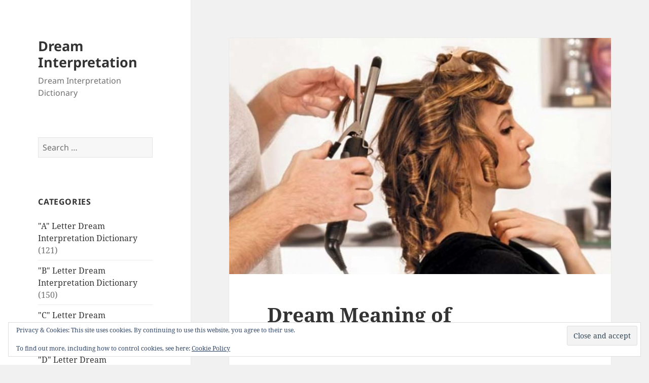

--- FILE ---
content_type: text/html; charset=UTF-8
request_url: https://www.dreaminterpretation.co/dream-meaning-hairdresser-coiffeur/
body_size: 18241
content:
<!DOCTYPE html><html lang="en-US" class="no-js"><head><meta charset="UTF-8"><meta name="viewport" content="width=device-width, initial-scale=1.0"><link rel="profile" href="https://gmpg.org/xfn/11"><link rel="pingback" href="https://www.dreaminterpretation.co/xmlrpc.php">  <style id="jetpack-boost-critical-css">@media all{.hentry #jp-relatedposts{margin:0;padding-top:0}.hentry .jp-relatedposts-headline em:before{opacity:.7}.hentry div#jp-relatedposts h3.jp-relatedposts-headline{font-family:noto sans,sans-serif;font-size:12px;font-size:1.2rem;opacity:.7;text-transform:uppercase}@media screen and (min-width:77.5em){.hentry div#jp-relatedposts h3.jp-relatedposts-headline{font-size:13px;font-size:1.3rem}}}@media all{@charset "UTF-8";ul{box-sizing:border-box}.entry-content{counter-reset:footnotes}.screen-reader-text{clip:rect(1px,1px,1px,1px);word-wrap:normal!important;border:0;-webkit-clip-path:inset(50%);clip-path:inset(50%);height:1px;margin:-1px;overflow:hidden;padding:0;position:absolute;width:1px}}@media all{a,body,div,em,form,h1,h2,h3,html,ins,label,li,p,span,ul{border:0;font-family:inherit;font-size:100%;font-style:inherit;font-weight:inherit;margin:0;outline:0;padding:0;vertical-align:baseline}html{-webkit-box-sizing:border-box;-moz-box-sizing:border-box;box-sizing:border-box;font-size:62.5%;overflow-y:scroll;-webkit-text-size-adjust:100%;-ms-text-size-adjust:100%}*,:after,:before{-webkit-box-sizing:inherit;-moz-box-sizing:inherit;box-sizing:inherit}body{background:#f1f1f1}article,aside,header,main,nav{display:block}ul{list-style:none}.comment-reply-title small a:before,.secondary-toggle:before{-moz-osx-font-smoothing:grayscale;-webkit-font-smoothing:antialiased;display:inline-block;font-family:genericons;font-size:16px;font-style:normal;font-weight:400;font-variant:normal;line-height:1;speak:never;text-align:center;text-decoration:inherit;text-transform:none;vertical-align:top}body,button,input{color:#333;font-family:"noto serif",serif;font-size:15px;font-size:1.5rem;line-height:1.6}h1,h2,h3{clear:both;font-weight:700}p{margin-bottom:1.6em}em{font-style:italic}ins{background-color:#fff9c0;text-decoration:none}ul{margin:0 0 1.6em 1.3333em}ul{list-style:disc}img{-ms-interpolation-mode:bicubic;border:0;height:auto;max-width:100%;vertical-align:middle}button,input{background-color:#f7f7f7;border-radius:0;font-size:16px;font-size:1.6rem;line-height:1.5;margin:0;max-width:100%;vertical-align:baseline}button,input{-webkit-hyphens:none;-moz-hyphens:none;-ms-hyphens:none;hyphens:none;line-height:normal}input{background-image:-webkit-linear-gradient(rgba(255,255,255,0),rgba(255,255,255,0));border:1px solid #eaeaea;border:1px solid rgba(51,51,51,.1);color:#707070;color:rgba(51,51,51,.7)}button,input[type=submit]{-webkit-appearance:button;background-color:#333;border:0;color:#fff;font-family:noto sans,sans-serif;font-size:12px;font-size:1.2rem;font-weight:700;padding:.7917em 1.5em;text-transform:uppercase}input[type=search]{-webkit-appearance:textfield}input[type=search]::-webkit-search-cancel-button{-webkit-appearance:none}input[type=search]{padding:.375em;width:100%}.search-form input[type=submit],.widget .search-form input[type=submit]{padding:0}a{color:#333;text-decoration:none}.secondary-toggle{background-color:transparent;border:1px solid #eaeaea;border:1px solid rgba(51,51,51,.1);height:42px;overflow:hidden;padding:0;position:absolute;top:50%;right:0;text-align:center;-webkit-transform:translateY(-50%);-ms-transform:translateY(-50%);transform:translateY(-50%);width:42px}.secondary-toggle:before{color:#333;content:"";line-height:40px;width:40px}.screen-reader-text{clip:rect(1px,1px,1px,1px);height:1px;overflow:hidden;position:absolute!important;width:1px}.site .skip-link{background-color:#f1f1f1;box-shadow:0 0 1px 1px rgba(0,0,0,.2);color:#21759b;display:block;font:bold 14px/normal"Noto Sans",sans-serif;left:-9999em;outline:0;padding:15px 23px 14px;text-decoration:none;text-transform:none;top:-9999em}.entry-content:after,.entry-content:before,.site-content:after,.site-content:before,.site:after,.site:before{content:"";display:table}.entry-content:after,.site-content:after,.site:after{clear:both}.site-header{background-color:#fff;border-bottom:1px solid rgba(51,51,51,.1);padding:7.6923%}.site-branding{min-height:2em;padding-right:60px;position:relative}.site-title{font-family:noto sans,sans-serif;font-size:22px;font-size:2.2rem;font-weight:700;line-height:1.3636;margin-bottom:0}.site-description{display:none;font-family:noto sans,sans-serif;font-size:12px;font-size:1.2rem;font-weight:400;line-height:1.5;margin:.5em 0 0;opacity:.7}.widget{color:#707070;color:rgba(51,51,51,.7);-webkit-hyphens:auto;-moz-hyphens:auto;-ms-hyphens:auto;hyphens:auto;margin:0 auto 9.0909%;width:100%;word-wrap:break-word}.widget input{font-size:16px;font-size:1.6rem;line-height:1.5}.widget input{line-height:normal}.widget input[type=submit]{font-size:12px;font-size:1.2rem;padding:.7917em 1.5833em}.widget input[type=search]{padding:.375em}.widget-title{color:#333;font-family:noto sans,sans-serif;margin:0 0 1.6em;letter-spacing:.04em;text-transform:uppercase}.widget>:last-child,.widget>nav>:last-child{margin-bottom:0}.widget_categories a{border:0}.widget_categories ul{list-style:none;margin:0}.widget_categories li{border-top:1px solid #eaeaea;border-top:1px solid rgba(51,51,51,.1);padding:.7667em 0}.widget_categories li:first-child{border-top:0;padding-top:0}.widget_categories li:last-child{padding-bottom:0}.secondary{background-color:#fff;display:none;padding:0 7.6923%}.widget-area{margin:9.0909%auto 0}.hentry{background-color:#fff;padding-top:7.6923%;position:relative}.entry-header{padding:0 7.6923%}.entry-title{font-size:26px;font-size:2.6rem;line-height:1.1538;margin-bottom:.9231em}.entry-content{padding:0 7.6923% 7.6923%}.entry-content>:last-child{margin-bottom:0}.entry-content{-webkit-hyphens:auto;-moz-hyphens:auto;-ms-hyphens:auto;hyphens:auto;word-wrap:break-word}.entry-content h2{font-size:22px;font-size:2.2rem;line-height:1.3636;margin-top:2.1818em;margin-bottom:1.0909em}.entry-content h3{font-size:18px;font-size:1.8rem;line-height:1.3333;margin-top:2.6667em;margin-bottom:1.3333em}.comments-area>:last-child{margin-bottom:0}.comment-reply-title small a{border:0;float:right;height:32px;overflow:hidden;width:26px}.comment-reply-title small a:before{content:"";font-size:32px;position:relative;top:-3px}@-ms-viewport{width:device-width}@viewport{width:device-width}@media screen and (min-width:38.75em){ul{margin-left:0}.site-branding{min-height:3.2em}.site-title{font-size:22px;font-size:2.2rem;line-height:1.0909}.site-description{display:block}.secondary{box-shadow:0 0 1px rgba(0,0,0,.15);margin:7.6923% 7.6923%0;padding:7.6923% 7.6923%0}.widget-area{margin-top:0}.widget{margin-bottom:11.1111%}.site-main{padding:7.6923%0}.hentry{box-shadow:0 0 1px rgba(0,0,0,.15);margin:0 7.6923%}.entry-header{padding:0 9.0909%}.entry-content{padding:0 9.0909% 9.0909%}}@media screen and (min-width:46.25em){body,button,input{font-size:17px;font-size:1.7rem;line-height:1.6471}button,input{line-height:normal}p,ul{margin-bottom:1.6471em}button,input[type=submit]{font-size:14px;font-size:1.4rem;padding:.8214em 1.6429em}input[type=search]{padding:.5em}.secondary-toggle{height:56px;width:56px}.secondary-toggle:before{line-height:54px;width:54px}.site-branding{min-height:3.7059em;padding-right:66px}.site-title{font-size:29px;font-size:2.9rem;line-height:1.2069}.site-description{font-size:14px;font-size:1.4rem}.widget{font-size:14px;font-size:1.4rem;line-height:1.5}.widget ul{margin-bottom:1.5em}.widget input{line-height:1.75}.widget input{line-height:normal}.widget input[type=submit]{font-size:14px;font-size:1.4rem;padding:.8214em 1.6429em}.widget input[type=search]{padding:.5625em}.widget-title{margin:0 0 1.5em}.widget_categories li{padding:.9643em 0}.entry-title{font-size:35px;font-size:3.5rem;line-height:1.2;margin-bottom:1.2em}.entry-content h2{font-size:29px;font-size:2.9rem;line-height:1.2069;margin-top:1.931em;margin-bottom:.9655em}.entry-content h3{font-size:24px;font-size:2.4rem;line-height:1.1667;margin-top:2.3333em;margin-bottom:1.1667em}.comment-reply-title small a:before{top:-1px}}@media screen and (min-width:55em){body,button,input{font-size:19px;font-size:1.9rem;line-height:1.6842}button,input{line-height:normal}p,ul{margin-bottom:1.6842em}button,input[type=submit]{font-size:16px;font-size:1.6rem;padding:.8125em 1.625em}input[type=search]{padding:.5278em}.secondary-toggle{height:64px;width:64px}.secondary-toggle:before{line-height:62px;width:62px}.site-branding{min-height:3.7895em;padding-right:74px}.site-title{font-size:32px;font-size:3.2rem;line-height:1.25}.site-description{font-size:16px;font-size:1.6rem}.widget{font-size:16px;font-size:1.6rem}.widget input{line-height:1.5}.widget input{line-height:normal}.widget input[type=submit]{font-size:16px;font-size:1.6rem;padding:.8125em 1.625em}.widget input[type=search]{padding:.75em}.widget_categories li{padding:.7188em 0}.entry-title{font-size:39px;font-size:3.9rem;line-height:1.2308;margin-bottom:1.2308em}.entry-content h2{font-size:32px;font-size:3.2rem;line-height:1.25;margin-top:2em;margin-bottom:1em}.entry-content h3{font-size:27px;font-size:2.7rem;line-height:1.1852;margin-top:2.3704em;margin-bottom:1.1852em}}@media screen and (min-width:59.6875em){body:before{background-color:#fff;box-shadow:0 0 1px rgba(0,0,0,.15);content:"";display:block;height:100%;min-height:100%;position:fixed;top:0;left:0;width:29.4118%;z-index:0}.site{margin:0 auto;max-width:1403px}.sidebar{float:left;margin-right:-100%;max-width:413px;position:relative;width:29.4118%}.secondary{background-color:transparent;box-shadow:none;display:block;margin:0;padding:0}.site-main{padding:8.3333%0}.site-content{display:block;float:left;margin-left:29.4118%;width:70.5882%}body{font-size:15px;font-size:1.5rem;line-height:1.6}p,ul{margin-bottom:1.6em}button,input{font-size:16px;font-size:1.6rem;line-height:1.5}button,input{line-height:normal}button,input[type=submit]{font-size:12px;font-size:1.2rem;padding:.7917em 1.5833em}input[type=search]{padding:.375em}.secondary-toggle{display:none}.site-header{background-color:transparent;border-bottom:0;margin:20%0;padding:0 20%}.site-branding{min-height:0;padding:0}.site-title{font-size:22px;font-size:2.2rem;line-height:1.3636}.site-description{font-size:12px;font-size:1.2rem}.widget{font-size:12px;font-size:1.2rem;margin:0 0 20%;padding:0 20%}.widget input{font-size:12px;font-size:1.2rem}.widget input[type=submit]{font-size:12px;font-size:1.2rem;padding:.5417em 1.0833em}.widget input[type=search]{padding:.4583em}.widget_categories li{padding:.4583em 0}.hentry{margin:0 8.3333%}.hentry{padding-top:8.3333%}.entry-header{padding:0 10%}.entry-title{font-size:31px;font-size:3.1rem;line-height:1.1613;margin-bottom:1.1613em}.entry-content{padding:0 10% 10%}.entry-content h2{font-size:26px;font-size:2.6rem;line-height:1.3846;margin-top:1.8462em;margin-bottom:.9231em}.entry-content h3{font-size:22px;font-size:2.2rem;line-height:1.3636;margin-top:2.1818em;margin-bottom:1.0909em}.comment-reply-title small a:before{top:-3px}}@media screen and (min-width:68.75em){body,button,input{font-size:17px;font-size:1.7rem;line-height:1.6471}button,input{line-height:normal}p,ul{margin-bottom:1.6471em}button,input[type=submit]{font-size:14px;font-size:1.4rem;padding:.8214em 1.5714em}input[type=search]{padding:.5em}.site-title{font-size:24px;font-size:2.4rem;line-height:1.1667}.site-description{font-size:14px;font-size:1.4rem}.widget{font-size:14px;font-size:1.4rem}.widget input{font-size:14px;font-size:1.4rem}.widget input[type=submit]{font-size:12px;font-size:1.2rem;padding:.75em 1.5em}.widget input[type=search]{padding:.5em}.widget_categories li{padding:.4643em 0}.entry-title{font-size:35px;font-size:3.5rem;line-height:1.2;margin-bottom:1.2em}.entry-content h2{font-size:29px;font-size:2.9rem;line-height:1.2069;margin-top:1.931em;margin-bottom:.9655em}.entry-content h3{font-size:24px;font-size:2.4rem;line-height:1.1667;margin-top:2.3333em;margin-bottom:1.1667em}.comment-reply-title small a:before{top:-1px}}@media screen and (min-width:77.5em){body,button,input{font-size:19px;font-size:1.9rem;line-height:1.6842}button,input{line-height:normal}p,ul{margin-bottom:1.6842em}button,input[type=submit]{font-size:16px;font-size:1.6rem;padding:.8125em 1.625em}input[type=search]{padding:.5278em}.site-title{font-size:27px;font-size:2.7rem;line-height:1.1852}.site-description{font-size:16px;font-size:1.6rem}.widget{font-size:16px;font-size:1.6rem}.widget input{font-size:16px;font-size:1.6rem}.widget input[type=submit]{font-size:13px;font-size:1.3rem;padding:.8462em 1.6923em}.widget input[type=search]{padding:.5em}.widget_categories li{padding:.4688em 0}.entry-title{font-size:39px;font-size:3.9rem;line-height:1.2308;margin-bottom:1.2308em}.entry-content h2{font-size:32px;font-size:3.2rem;line-height:1.25;margin-top:2em;margin-bottom:1em}.entry-content h3{font-size:27px;font-size:2.7rem;line-height:1.1852;margin-top:2.3704em;margin-bottom:1.1852em}}@media screen and (min-width:87.6875em){body:before{width:-webkit-calc(50% - 289px);width:calc(50% - 289px)}}}@media all{@charset "UTF-8";#jp-relatedposts{clear:both;display:none;margin:1em 0;padding-top:1em;position:relative}.jp-relatedposts:after{clear:both;content:"";display:block}#jp-relatedposts h3.jp-relatedposts-headline{display:inline-block;float:left;font-family:inherit;font-size:9pt;font-weight:700;margin:0 0 1em}#jp-relatedposts h3.jp-relatedposts-headline em:before{border-top:1px solid #dcdcde;border-top:1px solid rgba(0,0,0,.2);content:"";display:block;margin-bottom:1em;min-width:30px;width:100%}#jp-relatedposts h3.jp-relatedposts-headline em{font-style:normal;font-weight:700}.widget_eu_cookie_law_widget{border:none;bottom:1em;left:1em;margin:0;padding:0;position:fixed;right:1em;width:auto;z-index:50001}#eu-cookie-law{background-color:#fff;border:1px solid #dedede;color:#2e4467;font-size:12px;line-height:1.5;overflow:hidden;padding:6px 6px 6px 15px;position:relative}#eu-cookie-law a{color:inherit;text-decoration:underline}#eu-cookie-law form{margin-bottom:0;position:static}#eu-cookie-law input{background:#f3f3f3;border:1px solid #dedede;border-radius:4px;-moz-border-radius:3px;-webkit-border-radius:3px;color:#2e4453;display:inline;float:right;font-family:inherit;font-size:14px;font-weight:inherit;line-height:inherit;margin:0 0 0 5%;padding:8px 12px;position:static;text-transform:none}@media (max-width:600px){#eu-cookie-law{padding-bottom:55px}#eu-cookie-law input.accept{bottom:8px;position:absolute;right:8px}}.screen-reader-text{clip:rect(1px,1px,1px,1px);word-wrap:normal!important;border:0;-webkit-clip-path:inset(50%);clip-path:inset(50%);height:1px;margin:-1px;overflow:hidden;padding:0;position:absolute!important;width:1px}}</style><meta name='robots' content='index, follow, max-image-preview:large, max-snippet:-1, max-video-preview:-1' /><meta name="google-site-verification" content="hhi1f7jG1RmH5M2EN6GNolf2WBejYvEoSEFeCSYIR34" /><title>Dream Meaning of Hairdresser (Coiffeur) - Dream Interpretation</title><link rel="canonical" href="https://www.dreaminterpretation.co/dream-meaning-hairdresser-coiffeur/" /><meta property="og:locale" content="en_US" /><meta property="og:type" content="article" /><meta property="og:title" content="Dream Meaning of Hairdresser (Coiffeur) - Dream Interpretation" /><meta property="og:description" content="Dream interpretation of Hairdresser (Coiffeur), find the meaning &amp; explanations about Hairdresser (Coiffeur) dreams here, dream interpretation for Hairdresser (Coiffeur)" /><meta property="og:url" content="https://www.dreaminterpretation.co/dream-meaning-hairdresser-coiffeur/" /><meta property="og:site_name" content="Dream Interpretation" /><meta property="article:publisher" content="https://www.facebook.com/dreaminterpretationsco/" /><meta property="article:published_time" content="2016-03-19T10:36:42+00:00" /><meta property="article:modified_time" content="2018-06-15T01:04:24+00:00" /><meta property="og:image" content="https://www.dreaminterpretation.co/wp-content/uploads/dream-interpretation-hairdresser-coiffeur_1200x0.jpg" /><meta property="og:image:width" content="1200" /><meta property="og:image:height" content="801" /><meta property="og:image:type" content="image/jpeg" /><meta name="author" content="Dream Interpreter" /><meta name="twitter:card" content="summary_large_image" /><meta name="twitter:creator" content="@DreamInterpretn" /><meta name="twitter:site" content="@DreamInterpretn" /><meta name="twitter:label1" content="Written by" /><meta name="twitter:data1" content="Dream Interpreter" /><meta name="twitter:label2" content="Est. reading time" /><meta name="twitter:data2" content="2 minutes" /> <script data-jetpack-boost="ignore" type="application/ld+json" class="yoast-schema-graph">{"@context":"https://schema.org","@graph":[{"@type":"Article","@id":"https://www.dreaminterpretation.co/dream-meaning-hairdresser-coiffeur/#article","isPartOf":{"@id":"https://www.dreaminterpretation.co/dream-meaning-hairdresser-coiffeur/"},"author":{"name":"Dream Interpreter","@id":"https://www.dreaminterpretation.co/#/schema/person/3c1363907e9592b0ee648abbebb2142a"},"headline":"Dream Meaning of Hairdresser (Coiffeur)","datePublished":"2016-03-19T10:36:42+00:00","dateModified":"2018-06-15T01:04:24+00:00","mainEntityOfPage":{"@id":"https://www.dreaminterpretation.co/dream-meaning-hairdresser-coiffeur/"},"wordCount":501,"commentCount":0,"publisher":{"@id":"https://www.dreaminterpretation.co/#organization"},"image":{"@id":"https://www.dreaminterpretation.co/dream-meaning-hairdresser-coiffeur/#primaryimage"},"thumbnailUrl":"https://www.dreaminterpretation.co/wp-content/uploads/dream-interpretation-hairdresser-coiffeur_1200x0.jpg","keywords":["dream meaning of Hairdresser (Coiffeur)","Hairdresser (Coiffeur)","Hairdresser (Coiffeur) dream interpretation","to dream Hairdresser (Coiffeur)","to see Hairdresser (Coiffeur) in a dream"],"articleSection":["\"H\" Letter Dream Interpretation Dictionary"],"inLanguage":"en-US","potentialAction":[{"@type":"CommentAction","name":"Comment","target":["https://www.dreaminterpretation.co/dream-meaning-hairdresser-coiffeur/#respond"]}]},{"@type":"WebPage","@id":"https://www.dreaminterpretation.co/dream-meaning-hairdresser-coiffeur/","url":"https://www.dreaminterpretation.co/dream-meaning-hairdresser-coiffeur/","name":"Dream Meaning of Hairdresser (Coiffeur) - Dream Interpretation","isPartOf":{"@id":"https://www.dreaminterpretation.co/#website"},"primaryImageOfPage":{"@id":"https://www.dreaminterpretation.co/dream-meaning-hairdresser-coiffeur/#primaryimage"},"image":{"@id":"https://www.dreaminterpretation.co/dream-meaning-hairdresser-coiffeur/#primaryimage"},"thumbnailUrl":"https://www.dreaminterpretation.co/wp-content/uploads/dream-interpretation-hairdresser-coiffeur_1200x0.jpg","datePublished":"2016-03-19T10:36:42+00:00","dateModified":"2018-06-15T01:04:24+00:00","breadcrumb":{"@id":"https://www.dreaminterpretation.co/dream-meaning-hairdresser-coiffeur/#breadcrumb"},"inLanguage":"en-US","potentialAction":[{"@type":"ReadAction","target":["https://www.dreaminterpretation.co/dream-meaning-hairdresser-coiffeur/"]}]},{"@type":"ImageObject","inLanguage":"en-US","@id":"https://www.dreaminterpretation.co/dream-meaning-hairdresser-coiffeur/#primaryimage","url":"https://www.dreaminterpretation.co/wp-content/uploads/dream-interpretation-hairdresser-coiffeur_1200x0.jpg","contentUrl":"https://www.dreaminterpretation.co/wp-content/uploads/dream-interpretation-hairdresser-coiffeur_1200x0.jpg","width":1200,"height":801,"caption":"Dream Meaning of Hairdresser (Coiffeur)"},{"@type":"BreadcrumbList","@id":"https://www.dreaminterpretation.co/dream-meaning-hairdresser-coiffeur/#breadcrumb","itemListElement":[{"@type":"ListItem","position":1,"name":"Dream Interpretation","item":"https://www.dreaminterpretation.co/"},{"@type":"ListItem","position":2,"name":"\"H\" Letter Dream Interpretation Dictionary","item":"https://www.dreaminterpretation.co/dream-interpretation-h-letter-dream-meanings-dictionary/"},{"@type":"ListItem","position":3,"name":"Dream Meaning of Hairdresser (Coiffeur)"}]},{"@type":"WebSite","@id":"https://www.dreaminterpretation.co/#website","url":"https://www.dreaminterpretation.co/","name":"Dream Interpretation","description":"Dream Interpretation Dictionary","publisher":{"@id":"https://www.dreaminterpretation.co/#organization"},"potentialAction":[{"@type":"SearchAction","target":{"@type":"EntryPoint","urlTemplate":"https://www.dreaminterpretation.co/?s={search_term_string}"},"query-input":{"@type":"PropertyValueSpecification","valueRequired":true,"valueName":"search_term_string"}}],"inLanguage":"en-US"},{"@type":"Organization","@id":"https://www.dreaminterpretation.co/#organization","name":"Dream Interpretation","url":"https://www.dreaminterpretation.co/","logo":{"@type":"ImageObject","inLanguage":"en-US","@id":"https://www.dreaminterpretation.co/#/schema/logo/image/","url":"https://www.dreaminterpretation.co/wp-content/uploads/dream-meaning-of-whale.jpg","contentUrl":"https://www.dreaminterpretation.co/wp-content/uploads/dream-meaning-of-whale.jpg","width":1280,"height":854,"caption":"Dream Interpretation"},"image":{"@id":"https://www.dreaminterpretation.co/#/schema/logo/image/"},"sameAs":["https://www.facebook.com/dreaminterpretationsco/","https://x.com/DreamInterpretn"]},{"@type":"Person","@id":"https://www.dreaminterpretation.co/#/schema/person/3c1363907e9592b0ee648abbebb2142a","name":"Dream Interpreter","image":{"@type":"ImageObject","inLanguage":"en-US","@id":"https://www.dreaminterpretation.co/#/schema/person/image/","url":"https://secure.gravatar.com/avatar/bdcfba0eb107ca2c5ea633f28eadc03d487e80b838485774e3f0590ef9bece2b?s=96&d=mm&r=g","contentUrl":"https://secure.gravatar.com/avatar/bdcfba0eb107ca2c5ea633f28eadc03d487e80b838485774e3f0590ef9bece2b?s=96&d=mm&r=g","caption":"Dream Interpreter"}}]}</script> <link rel="amphtml" href="https://www.dreaminterpretation.co/dream-meaning-hairdresser-coiffeur/amp/" /><meta name="generator" content="AMP for WP 1.1.11"/><link rel='dns-prefetch' href='//secure.gravatar.com' /><link rel='dns-prefetch' href='//stats.wp.com' /><link rel='dns-prefetch' href='//v0.wordpress.com' /><link rel='dns-prefetch' href='//jetpack.wordpress.com' /><link rel='dns-prefetch' href='//s0.wp.com' /><link rel='dns-prefetch' href='//public-api.wordpress.com' /><link rel='dns-prefetch' href='//0.gravatar.com' /><link rel='dns-prefetch' href='//1.gravatar.com' /><link rel='dns-prefetch' href='//2.gravatar.com' /><link rel="alternate" type="application/rss+xml" title="Dream Interpretation &raquo; Feed" href="https://www.dreaminterpretation.co/feed/" /><link rel="alternate" type="application/rss+xml" title="Dream Interpretation &raquo; Comments Feed" href="https://www.dreaminterpretation.co/comments/feed/" /><link rel="alternate" type="application/rss+xml" title="Dream Interpretation &raquo; Dream Meaning of Hairdresser (Coiffeur) Comments Feed" href="https://www.dreaminterpretation.co/dream-meaning-hairdresser-coiffeur/feed/" /><link rel="alternate" title="oEmbed (JSON)" type="application/json+oembed" href="https://www.dreaminterpretation.co/wp-json/oembed/1.0/embed?url=https%3A%2F%2Fwww.dreaminterpretation.co%2Fdream-meaning-hairdresser-coiffeur%2F" /><link rel="alternate" title="oEmbed (XML)" type="text/xml+oembed" href="https://www.dreaminterpretation.co/wp-json/oembed/1.0/embed?url=https%3A%2F%2Fwww.dreaminterpretation.co%2Fdream-meaning-hairdresser-coiffeur%2F&#038;format=xml" /><style id='wp-img-auto-sizes-contain-inline-css'>img:is([sizes=auto i],[sizes^="auto," i]){contain-intrinsic-size:3000px 1500px}
/*# sourceURL=wp-img-auto-sizes-contain-inline-css */</style><noscript><link rel='stylesheet' id='twentyfifteen-jetpack-css' href='https://www.dreaminterpretation.co/wp-content/plugins/jetpack/modules/theme-tools/compat/twentyfifteen.css?ver=15.4' media='all' /> </noscript><script src="/cdn-cgi/scripts/7d0fa10a/cloudflare-static/rocket-loader.min.js" data-cf-settings="8fc4e27bbfd0e13f622174d7-|49"></script><link data-media="all" onload="this.media=this.dataset.media; delete this.dataset.media; this.removeAttribute( &apos;onload&apos; );" rel='stylesheet' id='twentyfifteen-jetpack-css' href='https://www.dreaminterpretation.co/wp-content/cache/autoptimize/css/autoptimize_single_aad0d62347b411aa16f567fc54e7c7e2.css?ver=15.4' media="not all" /> <noscript><link rel='stylesheet' id='jetpack_related-posts-css' href='https://www.dreaminterpretation.co/wp-content/plugins/jetpack/modules/related-posts/related-posts.css?ver=20240116' media='all' /> </noscript><script src="/cdn-cgi/scripts/7d0fa10a/cloudflare-static/rocket-loader.min.js" data-cf-settings="8fc4e27bbfd0e13f622174d7-|49"></script><link data-media="all" onload="this.media=this.dataset.media; delete this.dataset.media; this.removeAttribute( &apos;onload&apos; );" rel='stylesheet' id='jetpack_related-posts-css' href='https://www.dreaminterpretation.co/wp-content/cache/autoptimize/css/autoptimize_single_1aad49255938b135ec4f8b3ce93990bf.css?ver=20240116' media="not all" /><style id='wp-block-library-inline-css'>:root{--wp-block-synced-color:#7a00df;--wp-block-synced-color--rgb:122,0,223;--wp-bound-block-color:var(--wp-block-synced-color);--wp-editor-canvas-background:#ddd;--wp-admin-theme-color:#007cba;--wp-admin-theme-color--rgb:0,124,186;--wp-admin-theme-color-darker-10:#006ba1;--wp-admin-theme-color-darker-10--rgb:0,107,160.5;--wp-admin-theme-color-darker-20:#005a87;--wp-admin-theme-color-darker-20--rgb:0,90,135;--wp-admin-border-width-focus:2px}@media (min-resolution:192dpi){:root{--wp-admin-border-width-focus:1.5px}}.wp-element-button{cursor:pointer}:root .has-very-light-gray-background-color{background-color:#eee}:root .has-very-dark-gray-background-color{background-color:#313131}:root .has-very-light-gray-color{color:#eee}:root .has-very-dark-gray-color{color:#313131}:root .has-vivid-green-cyan-to-vivid-cyan-blue-gradient-background{background:linear-gradient(135deg,#00d084,#0693e3)}:root .has-purple-crush-gradient-background{background:linear-gradient(135deg,#34e2e4,#4721fb 50%,#ab1dfe)}:root .has-hazy-dawn-gradient-background{background:linear-gradient(135deg,#faaca8,#dad0ec)}:root .has-subdued-olive-gradient-background{background:linear-gradient(135deg,#fafae1,#67a671)}:root .has-atomic-cream-gradient-background{background:linear-gradient(135deg,#fdd79a,#004a59)}:root .has-nightshade-gradient-background{background:linear-gradient(135deg,#330968,#31cdcf)}:root .has-midnight-gradient-background{background:linear-gradient(135deg,#020381,#2874fc)}:root{--wp--preset--font-size--normal:16px;--wp--preset--font-size--huge:42px}.has-regular-font-size{font-size:1em}.has-larger-font-size{font-size:2.625em}.has-normal-font-size{font-size:var(--wp--preset--font-size--normal)}.has-huge-font-size{font-size:var(--wp--preset--font-size--huge)}.has-text-align-center{text-align:center}.has-text-align-left{text-align:left}.has-text-align-right{text-align:right}.has-fit-text{white-space:nowrap!important}#end-resizable-editor-section{display:none}.aligncenter{clear:both}.items-justified-left{justify-content:flex-start}.items-justified-center{justify-content:center}.items-justified-right{justify-content:flex-end}.items-justified-space-between{justify-content:space-between}.screen-reader-text{border:0;clip-path:inset(50%);height:1px;margin:-1px;overflow:hidden;padding:0;position:absolute;width:1px;word-wrap:normal!important}.screen-reader-text:focus{background-color:#ddd;clip-path:none;color:#444;display:block;font-size:1em;height:auto;left:5px;line-height:normal;padding:15px 23px 14px;text-decoration:none;top:5px;width:auto;z-index:100000}html :where(.has-border-color){border-style:solid}html :where([style*=border-top-color]){border-top-style:solid}html :where([style*=border-right-color]){border-right-style:solid}html :where([style*=border-bottom-color]){border-bottom-style:solid}html :where([style*=border-left-color]){border-left-style:solid}html :where([style*=border-width]){border-style:solid}html :where([style*=border-top-width]){border-top-style:solid}html :where([style*=border-right-width]){border-right-style:solid}html :where([style*=border-bottom-width]){border-bottom-style:solid}html :where([style*=border-left-width]){border-left-style:solid}html :where(img[class*=wp-image-]){height:auto;max-width:100%}:where(figure){margin:0 0 1em}html :where(.is-position-sticky){--wp-admin--admin-bar--position-offset:var(--wp-admin--admin-bar--height,0px)}@media screen and (max-width:600px){html :where(.is-position-sticky){--wp-admin--admin-bar--position-offset:0px}}

/*# sourceURL=wp-block-library-inline-css */</style><style id='global-styles-inline-css'>:root{--wp--preset--aspect-ratio--square: 1;--wp--preset--aspect-ratio--4-3: 4/3;--wp--preset--aspect-ratio--3-4: 3/4;--wp--preset--aspect-ratio--3-2: 3/2;--wp--preset--aspect-ratio--2-3: 2/3;--wp--preset--aspect-ratio--16-9: 16/9;--wp--preset--aspect-ratio--9-16: 9/16;--wp--preset--color--black: #000000;--wp--preset--color--cyan-bluish-gray: #abb8c3;--wp--preset--color--white: #fff;--wp--preset--color--pale-pink: #f78da7;--wp--preset--color--vivid-red: #cf2e2e;--wp--preset--color--luminous-vivid-orange: #ff6900;--wp--preset--color--luminous-vivid-amber: #fcb900;--wp--preset--color--light-green-cyan: #7bdcb5;--wp--preset--color--vivid-green-cyan: #00d084;--wp--preset--color--pale-cyan-blue: #8ed1fc;--wp--preset--color--vivid-cyan-blue: #0693e3;--wp--preset--color--vivid-purple: #9b51e0;--wp--preset--color--dark-gray: #111;--wp--preset--color--light-gray: #f1f1f1;--wp--preset--color--yellow: #f4ca16;--wp--preset--color--dark-brown: #352712;--wp--preset--color--medium-pink: #e53b51;--wp--preset--color--light-pink: #ffe5d1;--wp--preset--color--dark-purple: #2e2256;--wp--preset--color--purple: #674970;--wp--preset--color--blue-gray: #22313f;--wp--preset--color--bright-blue: #55c3dc;--wp--preset--color--light-blue: #e9f2f9;--wp--preset--gradient--vivid-cyan-blue-to-vivid-purple: linear-gradient(135deg,rgb(6,147,227) 0%,rgb(155,81,224) 100%);--wp--preset--gradient--light-green-cyan-to-vivid-green-cyan: linear-gradient(135deg,rgb(122,220,180) 0%,rgb(0,208,130) 100%);--wp--preset--gradient--luminous-vivid-amber-to-luminous-vivid-orange: linear-gradient(135deg,rgb(252,185,0) 0%,rgb(255,105,0) 100%);--wp--preset--gradient--luminous-vivid-orange-to-vivid-red: linear-gradient(135deg,rgb(255,105,0) 0%,rgb(207,46,46) 100%);--wp--preset--gradient--very-light-gray-to-cyan-bluish-gray: linear-gradient(135deg,rgb(238,238,238) 0%,rgb(169,184,195) 100%);--wp--preset--gradient--cool-to-warm-spectrum: linear-gradient(135deg,rgb(74,234,220) 0%,rgb(151,120,209) 20%,rgb(207,42,186) 40%,rgb(238,44,130) 60%,rgb(251,105,98) 80%,rgb(254,248,76) 100%);--wp--preset--gradient--blush-light-purple: linear-gradient(135deg,rgb(255,206,236) 0%,rgb(152,150,240) 100%);--wp--preset--gradient--blush-bordeaux: linear-gradient(135deg,rgb(254,205,165) 0%,rgb(254,45,45) 50%,rgb(107,0,62) 100%);--wp--preset--gradient--luminous-dusk: linear-gradient(135deg,rgb(255,203,112) 0%,rgb(199,81,192) 50%,rgb(65,88,208) 100%);--wp--preset--gradient--pale-ocean: linear-gradient(135deg,rgb(255,245,203) 0%,rgb(182,227,212) 50%,rgb(51,167,181) 100%);--wp--preset--gradient--electric-grass: linear-gradient(135deg,rgb(202,248,128) 0%,rgb(113,206,126) 100%);--wp--preset--gradient--midnight: linear-gradient(135deg,rgb(2,3,129) 0%,rgb(40,116,252) 100%);--wp--preset--gradient--dark-gray-gradient-gradient: linear-gradient(90deg, rgba(17,17,17,1) 0%, rgba(42,42,42,1) 100%);--wp--preset--gradient--light-gray-gradient: linear-gradient(90deg, rgba(241,241,241,1) 0%, rgba(215,215,215,1) 100%);--wp--preset--gradient--white-gradient: linear-gradient(90deg, rgba(255,255,255,1) 0%, rgba(230,230,230,1) 100%);--wp--preset--gradient--yellow-gradient: linear-gradient(90deg, rgba(244,202,22,1) 0%, rgba(205,168,10,1) 100%);--wp--preset--gradient--dark-brown-gradient: linear-gradient(90deg, rgba(53,39,18,1) 0%, rgba(91,67,31,1) 100%);--wp--preset--gradient--medium-pink-gradient: linear-gradient(90deg, rgba(229,59,81,1) 0%, rgba(209,28,51,1) 100%);--wp--preset--gradient--light-pink-gradient: linear-gradient(90deg, rgba(255,229,209,1) 0%, rgba(255,200,158,1) 100%);--wp--preset--gradient--dark-purple-gradient: linear-gradient(90deg, rgba(46,34,86,1) 0%, rgba(66,48,123,1) 100%);--wp--preset--gradient--purple-gradient: linear-gradient(90deg, rgba(103,73,112,1) 0%, rgba(131,93,143,1) 100%);--wp--preset--gradient--blue-gray-gradient: linear-gradient(90deg, rgba(34,49,63,1) 0%, rgba(52,75,96,1) 100%);--wp--preset--gradient--bright-blue-gradient: linear-gradient(90deg, rgba(85,195,220,1) 0%, rgba(43,180,211,1) 100%);--wp--preset--gradient--light-blue-gradient: linear-gradient(90deg, rgba(233,242,249,1) 0%, rgba(193,218,238,1) 100%);--wp--preset--font-size--small: 13px;--wp--preset--font-size--medium: 20px;--wp--preset--font-size--large: 36px;--wp--preset--font-size--x-large: 42px;--wp--preset--spacing--20: 0.44rem;--wp--preset--spacing--30: 0.67rem;--wp--preset--spacing--40: 1rem;--wp--preset--spacing--50: 1.5rem;--wp--preset--spacing--60: 2.25rem;--wp--preset--spacing--70: 3.38rem;--wp--preset--spacing--80: 5.06rem;--wp--preset--shadow--natural: 6px 6px 9px rgba(0, 0, 0, 0.2);--wp--preset--shadow--deep: 12px 12px 50px rgba(0, 0, 0, 0.4);--wp--preset--shadow--sharp: 6px 6px 0px rgba(0, 0, 0, 0.2);--wp--preset--shadow--outlined: 6px 6px 0px -3px rgb(255, 255, 255), 6px 6px rgb(0, 0, 0);--wp--preset--shadow--crisp: 6px 6px 0px rgb(0, 0, 0);}:where(.is-layout-flex){gap: 0.5em;}:where(.is-layout-grid){gap: 0.5em;}body .is-layout-flex{display: flex;}.is-layout-flex{flex-wrap: wrap;align-items: center;}.is-layout-flex > :is(*, div){margin: 0;}body .is-layout-grid{display: grid;}.is-layout-grid > :is(*, div){margin: 0;}:where(.wp-block-columns.is-layout-flex){gap: 2em;}:where(.wp-block-columns.is-layout-grid){gap: 2em;}:where(.wp-block-post-template.is-layout-flex){gap: 1.25em;}:where(.wp-block-post-template.is-layout-grid){gap: 1.25em;}.has-black-color{color: var(--wp--preset--color--black) !important;}.has-cyan-bluish-gray-color{color: var(--wp--preset--color--cyan-bluish-gray) !important;}.has-white-color{color: var(--wp--preset--color--white) !important;}.has-pale-pink-color{color: var(--wp--preset--color--pale-pink) !important;}.has-vivid-red-color{color: var(--wp--preset--color--vivid-red) !important;}.has-luminous-vivid-orange-color{color: var(--wp--preset--color--luminous-vivid-orange) !important;}.has-luminous-vivid-amber-color{color: var(--wp--preset--color--luminous-vivid-amber) !important;}.has-light-green-cyan-color{color: var(--wp--preset--color--light-green-cyan) !important;}.has-vivid-green-cyan-color{color: var(--wp--preset--color--vivid-green-cyan) !important;}.has-pale-cyan-blue-color{color: var(--wp--preset--color--pale-cyan-blue) !important;}.has-vivid-cyan-blue-color{color: var(--wp--preset--color--vivid-cyan-blue) !important;}.has-vivid-purple-color{color: var(--wp--preset--color--vivid-purple) !important;}.has-black-background-color{background-color: var(--wp--preset--color--black) !important;}.has-cyan-bluish-gray-background-color{background-color: var(--wp--preset--color--cyan-bluish-gray) !important;}.has-white-background-color{background-color: var(--wp--preset--color--white) !important;}.has-pale-pink-background-color{background-color: var(--wp--preset--color--pale-pink) !important;}.has-vivid-red-background-color{background-color: var(--wp--preset--color--vivid-red) !important;}.has-luminous-vivid-orange-background-color{background-color: var(--wp--preset--color--luminous-vivid-orange) !important;}.has-luminous-vivid-amber-background-color{background-color: var(--wp--preset--color--luminous-vivid-amber) !important;}.has-light-green-cyan-background-color{background-color: var(--wp--preset--color--light-green-cyan) !important;}.has-vivid-green-cyan-background-color{background-color: var(--wp--preset--color--vivid-green-cyan) !important;}.has-pale-cyan-blue-background-color{background-color: var(--wp--preset--color--pale-cyan-blue) !important;}.has-vivid-cyan-blue-background-color{background-color: var(--wp--preset--color--vivid-cyan-blue) !important;}.has-vivid-purple-background-color{background-color: var(--wp--preset--color--vivid-purple) !important;}.has-black-border-color{border-color: var(--wp--preset--color--black) !important;}.has-cyan-bluish-gray-border-color{border-color: var(--wp--preset--color--cyan-bluish-gray) !important;}.has-white-border-color{border-color: var(--wp--preset--color--white) !important;}.has-pale-pink-border-color{border-color: var(--wp--preset--color--pale-pink) !important;}.has-vivid-red-border-color{border-color: var(--wp--preset--color--vivid-red) !important;}.has-luminous-vivid-orange-border-color{border-color: var(--wp--preset--color--luminous-vivid-orange) !important;}.has-luminous-vivid-amber-border-color{border-color: var(--wp--preset--color--luminous-vivid-amber) !important;}.has-light-green-cyan-border-color{border-color: var(--wp--preset--color--light-green-cyan) !important;}.has-vivid-green-cyan-border-color{border-color: var(--wp--preset--color--vivid-green-cyan) !important;}.has-pale-cyan-blue-border-color{border-color: var(--wp--preset--color--pale-cyan-blue) !important;}.has-vivid-cyan-blue-border-color{border-color: var(--wp--preset--color--vivid-cyan-blue) !important;}.has-vivid-purple-border-color{border-color: var(--wp--preset--color--vivid-purple) !important;}.has-vivid-cyan-blue-to-vivid-purple-gradient-background{background: var(--wp--preset--gradient--vivid-cyan-blue-to-vivid-purple) !important;}.has-light-green-cyan-to-vivid-green-cyan-gradient-background{background: var(--wp--preset--gradient--light-green-cyan-to-vivid-green-cyan) !important;}.has-luminous-vivid-amber-to-luminous-vivid-orange-gradient-background{background: var(--wp--preset--gradient--luminous-vivid-amber-to-luminous-vivid-orange) !important;}.has-luminous-vivid-orange-to-vivid-red-gradient-background{background: var(--wp--preset--gradient--luminous-vivid-orange-to-vivid-red) !important;}.has-very-light-gray-to-cyan-bluish-gray-gradient-background{background: var(--wp--preset--gradient--very-light-gray-to-cyan-bluish-gray) !important;}.has-cool-to-warm-spectrum-gradient-background{background: var(--wp--preset--gradient--cool-to-warm-spectrum) !important;}.has-blush-light-purple-gradient-background{background: var(--wp--preset--gradient--blush-light-purple) !important;}.has-blush-bordeaux-gradient-background{background: var(--wp--preset--gradient--blush-bordeaux) !important;}.has-luminous-dusk-gradient-background{background: var(--wp--preset--gradient--luminous-dusk) !important;}.has-pale-ocean-gradient-background{background: var(--wp--preset--gradient--pale-ocean) !important;}.has-electric-grass-gradient-background{background: var(--wp--preset--gradient--electric-grass) !important;}.has-midnight-gradient-background{background: var(--wp--preset--gradient--midnight) !important;}.has-small-font-size{font-size: var(--wp--preset--font-size--small) !important;}.has-medium-font-size{font-size: var(--wp--preset--font-size--medium) !important;}.has-large-font-size{font-size: var(--wp--preset--font-size--large) !important;}.has-x-large-font-size{font-size: var(--wp--preset--font-size--x-large) !important;}
/*# sourceURL=global-styles-inline-css */</style><style id='classic-theme-styles-inline-css'>/*! This file is auto-generated */
.wp-block-button__link{color:#fff;background-color:#32373c;border-radius:9999px;box-shadow:none;text-decoration:none;padding:calc(.667em + 2px) calc(1.333em + 2px);font-size:1.125em}.wp-block-file__button{background:#32373c;color:#fff;text-decoration:none}
/*# sourceURL=/wp-includes/css/classic-themes.min.css */</style><noscript><link rel='stylesheet' id='chld_thm_cfg_parent-css' href='https://www.dreaminterpretation.co/wp-content/themes/twentyfifteen/style.css?ver=1f43976572b69fea19560b51ab61ac40' media='all' /> </noscript><script src="/cdn-cgi/scripts/7d0fa10a/cloudflare-static/rocket-loader.min.js" data-cf-settings="8fc4e27bbfd0e13f622174d7-|49"></script><link data-media="all" onload="this.media=this.dataset.media; delete this.dataset.media; this.removeAttribute( &apos;onload&apos; );" rel='stylesheet' id='chld_thm_cfg_parent-css' href='https://www.dreaminterpretation.co/wp-content/cache/autoptimize/css/autoptimize_single_c65931a46c31e352d18ed5b700a6af30.css?ver=1f43976572b69fea19560b51ab61ac40' media="not all" /> <noscript><link rel='stylesheet' id='twentyfifteen-fonts-css' href='https://www.dreaminterpretation.co/wp-content/themes/twentyfifteen/assets/fonts/noto-sans-plus-noto-serif-plus-inconsolata.css?ver=20230328' media='all' /> </noscript><script src="/cdn-cgi/scripts/7d0fa10a/cloudflare-static/rocket-loader.min.js" data-cf-settings="8fc4e27bbfd0e13f622174d7-|49"></script><link data-media="all" onload="this.media=this.dataset.media; delete this.dataset.media; this.removeAttribute( &apos;onload&apos; );" rel='stylesheet' id='twentyfifteen-fonts-css' href='https://www.dreaminterpretation.co/wp-content/cache/autoptimize/css/autoptimize_single_ce04d128efb2bb6b4794ea830a7b6773.css?ver=20230328' media="not all" /> <noscript><link rel='stylesheet' id='genericons-css' href='https://www.dreaminterpretation.co/wp-content/plugins/jetpack/_inc/genericons/genericons/genericons.css?ver=3.1' media='all' /> </noscript><script src="/cdn-cgi/scripts/7d0fa10a/cloudflare-static/rocket-loader.min.js" data-cf-settings="8fc4e27bbfd0e13f622174d7-|49"></script><link data-media="all" onload="this.media=this.dataset.media; delete this.dataset.media; this.removeAttribute( &apos;onload&apos; );" rel='stylesheet' id='genericons-css' href='https://www.dreaminterpretation.co/wp-content/cache/autoptimize/css/autoptimize_single_6caff7e9361823e3f5f93c9672c2670d.css?ver=3.1' media="not all" /> <noscript><link rel='stylesheet' id='twentyfifteen-style-css' href='https://www.dreaminterpretation.co/wp-content/themes/twentyfifteen-child/style.css?ver=20251202' media='all' /> </noscript><script src="/cdn-cgi/scripts/7d0fa10a/cloudflare-static/rocket-loader.min.js" data-cf-settings="8fc4e27bbfd0e13f622174d7-|49"></script><link data-media="all" onload="this.media=this.dataset.media; delete this.dataset.media; this.removeAttribute( &apos;onload&apos; );" rel='stylesheet' id='twentyfifteen-style-css' href='https://www.dreaminterpretation.co/wp-content/themes/twentyfifteen-child/style.css?ver=20251202' media="not all" /><style id='twentyfifteen-style-inline-css'>.post-navigation .nav-previous { background-image: url(https://www.dreaminterpretation.co/wp-content/uploads/dream-interpretation-whistling_1200x0-825x510.jpg); }
			.post-navigation .nav-previous .post-title, .post-navigation .nav-previous a:hover .post-title, .post-navigation .nav-previous .meta-nav { color: #fff; }
			.post-navigation .nav-previous a:before { background-color: rgba(0, 0, 0, 0.4); }
		
			.post-navigation .nav-next { background-image: url(https://www.dreaminterpretation.co/wp-content/uploads/dream-interpretation-linen_1200x0-825x510.jpg); border-top: 0; }
			.post-navigation .nav-next .post-title, .post-navigation .nav-next a:hover .post-title, .post-navigation .nav-next .meta-nav { color: #fff; }
			.post-navigation .nav-next a:before { background-color: rgba(0, 0, 0, 0.4); }
		
/*# sourceURL=twentyfifteen-style-inline-css */</style><noscript><link rel='stylesheet' id='twentyfifteen-block-style-css' href='https://www.dreaminterpretation.co/wp-content/themes/twentyfifteen/css/blocks.css?ver=20240715' media='all' /> </noscript><script src="/cdn-cgi/scripts/7d0fa10a/cloudflare-static/rocket-loader.min.js" data-cf-settings="8fc4e27bbfd0e13f622174d7-|49"></script><link data-media="all" onload="this.media=this.dataset.media; delete this.dataset.media; this.removeAttribute( &apos;onload&apos; );" rel='stylesheet' id='twentyfifteen-block-style-css' href='https://www.dreaminterpretation.co/wp-content/cache/autoptimize/css/autoptimize_single_f48e7bde593ecc4a4b8a5b39a14ef16e.css?ver=20240715' media="not all" /> <noscript><link rel='stylesheet' id='sharedaddy-css' href='https://www.dreaminterpretation.co/wp-content/plugins/jetpack/modules/sharedaddy/sharing.css?ver=15.4' media='all' /> </noscript><script src="/cdn-cgi/scripts/7d0fa10a/cloudflare-static/rocket-loader.min.js" data-cf-settings="8fc4e27bbfd0e13f622174d7-|49"></script><link data-media="all" onload="this.media=this.dataset.media; delete this.dataset.media; this.removeAttribute( &apos;onload&apos; );" rel='stylesheet' id='sharedaddy-css' href='https://www.dreaminterpretation.co/wp-content/cache/autoptimize/css/autoptimize_single_082b32bdcdd061b3a1b9b543a6429820.css?ver=15.4' media="not all" /> <noscript><link rel='stylesheet' id='social-logos-css' href='https://www.dreaminterpretation.co/wp-content/plugins/jetpack/_inc/social-logos/social-logos.min.css?ver=15.4' media='all' /> </noscript><script src="/cdn-cgi/scripts/7d0fa10a/cloudflare-static/rocket-loader.min.js" data-cf-settings="8fc4e27bbfd0e13f622174d7-|49"></script><link data-media="all" onload="this.media=this.dataset.media; delete this.dataset.media; this.removeAttribute( &apos;onload&apos; );" rel='stylesheet' id='social-logos-css' href='https://www.dreaminterpretation.co/wp-content/plugins/jetpack/_inc/social-logos/social-logos.min.css?ver=15.4' media="not all" />       <link rel="https://api.w.org/" href="https://www.dreaminterpretation.co/wp-json/" /><link rel="alternate" title="JSON" type="application/json" href="https://www.dreaminterpretation.co/wp-json/wp/v2/posts/1060" /><link rel="EditURI" type="application/rsd+xml" title="RSD" href="https://www.dreaminterpretation.co/xmlrpc.php?rsd" /><link rel='shortlink' href='https://wp.me/p9T2rx-h6' /><style>img#wpstats{display:none}</style>   <meta name="msvalidate.01" content="6AB142C192308504684CF9CFF949DDA1" /><meta property="fb:admins" content="528225636" />   <noscript><img height="1" width="1" style="display:none"
 src="https://www.facebook.com/tr?id=1461898080674934&ev=PageView&noscript=1"
/></noscript> <noscript><link rel='stylesheet' id='eu-cookie-law-style-css' href='https://www.dreaminterpretation.co/wp-content/plugins/jetpack/modules/widgets/eu-cookie-law/style.css?ver=15.4' media='all' /> </noscript><script src="/cdn-cgi/scripts/7d0fa10a/cloudflare-static/rocket-loader.min.js" data-cf-settings="8fc4e27bbfd0e13f622174d7-|49"></script><link data-media="all" onload="this.media=this.dataset.media; delete this.dataset.media; this.removeAttribute( &apos;onload&apos; );" rel='stylesheet' id='eu-cookie-law-style-css' href='https://www.dreaminterpretation.co/wp-content/cache/autoptimize/css/autoptimize_single_15a91bd5c66d4058b99f29022822f759.css?ver=15.4' media="not all" /></head><body class="wp-singular post-template-default single single-post postid-1060 single-format-standard wp-embed-responsive wp-theme-twentyfifteen wp-child-theme-twentyfifteen-child">
<div id="page" class="hfeed site"> <a class="skip-link screen-reader-text" href="#content"> Skip to content </a><div id="sidebar" class="sidebar"><header id="masthead" class="site-header"><div class="site-branding"><p class="site-title"><a href="https://www.dreaminterpretation.co/" rel="home" >Dream Interpretation</a></p><p class="site-description">Dream Interpretation Dictionary</p> <button class="secondary-toggle">Menu and widgets</button></div></header><div id="secondary" class="secondary"><div id="widget-area" class="widget-area" role="complementary"><aside id="search-2" class="widget widget_search"><form role="search" method="get" class="search-form" action="https://www.dreaminterpretation.co/"> <label> <span class="screen-reader-text">Search for:</span> <input type="search" class="search-field" placeholder="Search &hellip;" value="" name="s" /> </label> <input type="submit" class="search-submit screen-reader-text" value="Search" /></form></aside><aside id="categories-2" class="widget widget_categories"><h2 class="widget-title">Categories</h2><nav aria-label="Categories"><ul><li class="cat-item cat-item-1"><a href="https://www.dreaminterpretation.co/dream-interpretation-a-letter-dream-meanings-dictionary/">&quot;A&quot; Letter Dream Interpretation Dictionary</a> (121)</li><li class="cat-item cat-item-2"><a href="https://www.dreaminterpretation.co/dream-interpretation-b-letter-dream-meanings-dictionary/">&quot;B&quot; Letter Dream Interpretation Dictionary</a> (150)</li><li class="cat-item cat-item-3"><a href="https://www.dreaminterpretation.co/dream-interpretation-c-letter-dream-meanings-dictionary/">&quot;C&quot; Letter Dream Interpretation Dictionary</a> (145)</li><li class="cat-item cat-item-4"><a href="https://www.dreaminterpretation.co/dream-interpretation-d-letter-dream-meanings-dictionary/">&quot;D&quot; Letter Dream Interpretation Dictionary</a> (83)</li><li class="cat-item cat-item-5"><a href="https://www.dreaminterpretation.co/dream-interpretation-e-letter-dream-meanings-dictionary/">&quot;E&quot; Letter Dream Interpretation Dictionary</a> (54)</li><li class="cat-item cat-item-6"><a href="https://www.dreaminterpretation.co/dream-interpretation-f-letter-dream-meanings-dictionary/">&quot;F&quot; Letter Dream Interpretation Dictionary</a> (50)</li><li class="cat-item cat-item-7"><a href="https://www.dreaminterpretation.co/dream-interpretation-g-letter-dream-meanings-dictionary/">&quot;G&quot; Letter Dream Interpretation Dictionary</a> (49)</li><li class="cat-item cat-item-8"><a href="https://www.dreaminterpretation.co/dream-interpretation-h-letter-dream-meanings-dictionary/">&quot;H&quot; Letter Dream Interpretation Dictionary</a> (31)</li><li class="cat-item cat-item-9"><a href="https://www.dreaminterpretation.co/dream-interpretation-i-letter-dream-meanings-dictionary/">&quot;I&quot; Letter Dream Interpretation Dictionary</a> (12)</li><li class="cat-item cat-item-10"><a href="https://www.dreaminterpretation.co/dream-interpretation-j-letter-dream-meanings-dictionary/">&quot;J&quot; Letter Dream Interpretation Dictionary</a> (15)</li><li class="cat-item cat-item-11"><a href="https://www.dreaminterpretation.co/dream-interpretation-k-letter-dream-meanings-dictionary/">&quot;K&quot; Letter Dream Interpretation Dictionary</a> (12)</li><li class="cat-item cat-item-12"><a href="https://www.dreaminterpretation.co/dream-interpretation-l-letter-dream-meanings-dictionary/">&quot;L&quot; Letter Dream Interpretation Dictionary</a> (59)</li><li class="cat-item cat-item-13"><a href="https://www.dreaminterpretation.co/dream-interpretation-m-letter-dream-meanings-dictionary/">&quot;M&quot; Letter Dream Interpretation Dictionary</a> (45)</li><li class="cat-item cat-item-14"><a href="https://www.dreaminterpretation.co/dream-interpretation-n-letter-dream-meanings-dictionary/">&quot;N&quot; Letter Dream Interpretation Dictionary</a> (23)</li><li class="cat-item cat-item-15"><a href="https://www.dreaminterpretation.co/dream-interpretation-o-letter-dream-meanings-dictionary/">&quot;O&quot; Letter Dream Interpretation Dictionary</a> (20)</li><li class="cat-item cat-item-16"><a href="https://www.dreaminterpretation.co/dream-interpretation-p-letter-dream-meanings-dictionary/">&quot;P&quot; Letter Dream Interpretation Dictionary</a> (85)</li><li class="cat-item cat-item-17"><a href="https://www.dreaminterpretation.co/dream-interpretation-q-letter-dream-meanings-dictionary/">&quot;Q&quot; Letter Dream Interpretation Dictionary</a> (10)</li><li class="cat-item cat-item-18"><a href="https://www.dreaminterpretation.co/dream-interpretation-r-letter-dream-meanings-dictionary/">&quot;R&quot; Letter Dream Interpretation Dictionary</a> (44)</li><li class="cat-item cat-item-19"><a href="https://www.dreaminterpretation.co/dream-interpretation-s-letter-dream-meanings-dictionary/">&quot;S&quot; Letter Dream Interpretation Dictionary</a> (139)</li><li class="cat-item cat-item-20"><a href="https://www.dreaminterpretation.co/dream-interpretation-t-letter-dream-meanings-dictionary/">&quot;T&quot; Letter Dream Interpretation Dictionary</a> (103)</li><li class="cat-item cat-item-21"><a href="https://www.dreaminterpretation.co/dream-interpretation-u-letter-dream-meanings-dictionary/">&quot;U&quot; Letter Dream Interpretation Dictionary</a> (11)</li><li class="cat-item cat-item-22"><a href="https://www.dreaminterpretation.co/dream-interpretation-v-letter-dream-meanings-dictionary/">&quot;V&quot; Letter Dream Interpretation Dictionary</a> (26)</li><li class="cat-item cat-item-23"><a href="https://www.dreaminterpretation.co/dream-interpretation-w-letter-dream-meanings-dictionary/">&quot;W&quot; Letter Dream Interpretation Dictionary</a> (71)</li><li class="cat-item cat-item-24"><a href="https://www.dreaminterpretation.co/dream-interpretation-y-letter-dream-meanings-dictionary/">&quot;Y&quot; Letter Dream Interpretation Dictionary</a> (5)</li><li class="cat-item cat-item-25"><a href="https://www.dreaminterpretation.co/dream-interpretation-z-letter-dream-meanings-dictionary/">&quot;Z&quot; Letter Dream Interpretation Dictionary</a> (3)</li></ul></nav></aside><aside id="eu_cookie_law_widget-2" class="widget widget_eu_cookie_law_widget"><div
 class="hide-on-button"
 data-hide-timeout="30"
 data-consent-expiration="180"
 id="eu-cookie-law"
><form method="post" id="jetpack-eu-cookie-law-form"> <input type="submit" value="Close and accept" class="accept" /></form> Privacy &amp; Cookies: This site uses cookies. By continuing to use this website, you agree to their use.<br /> <br /> To find out more, including how to control cookies, see here: <a href="https://automattic.com/cookies/" rel="nofollow"> Cookie Policy </a></div></aside></div></div></div><div id="content" class="site-content"><div id="primary" class="content-area"><main id="main" class="site-main"><article id="post-1060" class="post-1060 post type-post status-publish format-standard has-post-thumbnail hentry category-dream-interpretation-h-letter-dream-meanings-dictionary tag-dream-meaning-of-hairdresser-coiffeur tag-hairdresser-coiffeur tag-hairdresser-coiffeur-dream-interpretation tag-to-dream-hairdresser-coiffeur tag-to-see-hairdresser-coiffeur-in-a-dream"><div class="post-thumbnail"> <img width="825" height="510" src="https://www.dreaminterpretation.co/wp-content/uploads/dream-interpretation-hairdresser-coiffeur_1200x0-825x510.jpg" class="attachment-post-thumbnail size-post-thumbnail wp-post-image" alt="Dream Meaning of Hairdresser (Coiffeur)" decoding="async" fetchpriority="high" /></div><header class="entry-header"><h1 class="entry-title">Dream Meaning of Hairdresser (Coiffeur)</h1></header><div class="entry-content"><div style="float:left; margin:1px 10px 10px 1px">   <ins class="adsbygoogle"
 style="display:inline-block;width:336px;height:280px"
 data-ad-client="ca-pub-5596845202742780"
 data-ad-slot="5139261441"></ins>  </div><p>To see hairdresser in your dream may represent that you will overcome the problems in your mind and problems in your relationship.</p><p>To see yourself as a hairdresser in your dream may denote that there are confusions in your mind about your relationship and you will solve these questions with the help of your partner. If you see that a person whom you know becomes a hairdresser in your dream, it tells that you will help a person about marriage or family or you will give an opinion.</p><p>To see that you are working for hairdresser in your dream implies that you will overcome your financial problems gradually. If you see that your relative is working for a hairdresser in your dream, it indicates that a person will want your help in terms of monetary issue.</p><p>To see hairdresser salon in your dream may forewarn you that you will make spending about health issue.</p><p>To see that you have your hair cut in hairdresser salon in your dream may imply that you will work a lot in your job but in return for this, by raising in a short time, you will start to earn more money than you dream about.</p><p>To see that you cut a person&rsquo;s hair in hairdresser salon in your dream may suggest that you will learn new things about your job, you will join a meeting or interview or have a journey. If you aren&rsquo;t working reality and you have this dream, it indicates that everything will be all right thanks to a person whom you will meet. If you are a student, you will get opinions which will change your life from your teachers.</p><p>To see that you have your hair dyed in your dream may suggest that you will work for a job which you don&rsquo;t like. If you see a person who has his/her hair dyed in your dream, it symbolizes that you will get rid of a person or a job which you don&rsquo;t like thanks to this person.</p><p>To see of going to a hairdresser in your dream refers to a trip or new places which you will see.</p><p>To see of looking for a hairdresser in your dream means that you will start a new job or you will help a person to find a job.</p><p>To see that you set up a hairdresser salon in your dream may represent that you will overcome the problems in your job as soon as possible and by showing success in your job in a short term, you will raise as a status.</p><p>To see a woman hairdresser in your dream may suggest that you will remain in the forefront with your achievements for a long time. If you see a man hairdresser in your dream, it signifies that a person will want help from you about a job and you will help this person willingly and with pleasure.</p>  <ins class="adsbygoogle"
 style="display:block; text-align:center;"
 data-ad-layout="in-article"
 data-ad-format="fluid"
 data-ad-client="ca-pub-5596845202742780"
 data-ad-slot="4313965288"></ins>  <div class="sharedaddy sd-sharing-enabled"><div class="robots-nocontent sd-block sd-social sd-social-icon-text sd-sharing"><h3 class="sd-title">Share this:</h3><div class="sd-content"><ul><li class="share-facebook"><a rel="nofollow noopener noreferrer"
 data-shared="sharing-facebook-1060"
 class="share-facebook sd-button share-icon"
 href="https://www.dreaminterpretation.co/dream-meaning-hairdresser-coiffeur/?share=facebook"
 target="_blank"
 aria-labelledby="sharing-facebook-1060"
 > <span id="sharing-facebook-1060" hidden>Click to share on Facebook (Opens in new window)</span> <span>Facebook</span> </a></li><li class="share-reddit"><a rel="nofollow noopener noreferrer"
 data-shared="sharing-reddit-1060"
 class="share-reddit sd-button share-icon"
 href="https://www.dreaminterpretation.co/dream-meaning-hairdresser-coiffeur/?share=reddit"
 target="_blank"
 aria-labelledby="sharing-reddit-1060"
 > <span id="sharing-reddit-1060" hidden>Click to share on Reddit (Opens in new window)</span> <span>Reddit</span> </a></li><li class="share-pinterest"><a rel="nofollow noopener noreferrer"
 data-shared="sharing-pinterest-1060"
 class="share-pinterest sd-button share-icon"
 href="https://www.dreaminterpretation.co/dream-meaning-hairdresser-coiffeur/?share=pinterest"
 target="_blank"
 aria-labelledby="sharing-pinterest-1060"
 > <span id="sharing-pinterest-1060" hidden>Click to share on Pinterest (Opens in new window)</span> <span>Pinterest</span> </a></li><li class="share-jetpack-whatsapp"><a rel="nofollow noopener noreferrer"
 data-shared="sharing-whatsapp-1060"
 class="share-jetpack-whatsapp sd-button share-icon"
 href="https://www.dreaminterpretation.co/dream-meaning-hairdresser-coiffeur/?share=jetpack-whatsapp"
 target="_blank"
 aria-labelledby="sharing-whatsapp-1060"
 > <span id="sharing-whatsapp-1060" hidden>Click to share on WhatsApp (Opens in new window)</span> <span>WhatsApp</span> </a></li><li class="share-print"><a rel="nofollow noopener noreferrer"
 data-shared="sharing-print-1060"
 class="share-print sd-button share-icon"
 href="https://www.dreaminterpretation.co/dream-meaning-hairdresser-coiffeur/#print?share=print"
 target="_blank"
 aria-labelledby="sharing-print-1060"
 > <span id="sharing-print-1060" hidden>Click to print (Opens in new window)</span> <span>Print</span> </a></li><li class="share-email"><a rel="nofollow noopener noreferrer" data-shared="sharing-email-1060" class="share-email sd-button share-icon" href="/cdn-cgi/l/email-protection#[base64]" target="_blank" aria-labelledby="sharing-email-1060" data-email-share-error-title="Do you have email set up?" data-email-share-error-text="If you&#039;re having problems sharing via email, you might not have email set up for your browser. You may need to create a new email yourself." data-email-share-nonce="1d79d8d3b4" data-email-share-track-url="https://www.dreaminterpretation.co/dream-meaning-hairdresser-coiffeur/?share=email"> <span id="sharing-email-1060" hidden>Click to email a link to a friend (Opens in new window)</span> <span>Email</span> </a></li><li class="share-end"></li></ul></div></div></div><div id='jp-relatedposts' class='jp-relatedposts' ><h3 class="jp-relatedposts-headline"><em>Related</em></h3></div></div><footer class="entry-footer"> <span class="cat-links"><span class="screen-reader-text">Categories </span><a href="https://www.dreaminterpretation.co/dream-interpretation-h-letter-dream-meanings-dictionary/" rel="category tag">"H" Letter Dream Interpretation Dictionary</a></span><span class="tags-links"><span class="screen-reader-text">Tags </span><a href="https://www.dreaminterpretation.co/tag/dream-meaning-of-hairdresser-coiffeur/" rel="tag">dream meaning of Hairdresser (Coiffeur)</a>, <a href="https://www.dreaminterpretation.co/tag/hairdresser-coiffeur/" rel="tag">Hairdresser (Coiffeur)</a>, <a href="https://www.dreaminterpretation.co/tag/hairdresser-coiffeur-dream-interpretation/" rel="tag">Hairdresser (Coiffeur) dream interpretation</a>, <a href="https://www.dreaminterpretation.co/tag/to-dream-hairdresser-coiffeur/" rel="tag">to dream Hairdresser (Coiffeur)</a>, <a href="https://www.dreaminterpretation.co/tag/to-see-hairdresser-coiffeur-in-a-dream/" rel="tag">to see Hairdresser (Coiffeur) in a dream</a></span></footer></article><div id="comments" class="comments-area"><div id="respond" class="comment-respond"><h3 id="reply-title" class="comment-reply-title">Leave a Reply<small><a rel="nofollow" id="cancel-comment-reply-link" href="/dream-meaning-hairdresser-coiffeur/#respond" style="display:none;">Cancel reply</a></small></h3><form id="commentform" class="comment-form"> <iframe
 title="Comment Form"
 src="https://jetpack.wordpress.com/jetpack-comment/?blogid=146104459&#038;postid=1060&#038;comment_registration=0&#038;require_name_email=1&#038;stc_enabled=1&#038;stb_enabled=1&#038;show_avatars=1&#038;avatar_default=mystery&#038;greeting=Leave+a+Reply&#038;jetpack_comments_nonce=e39dc1f18d&#038;greeting_reply=Leave+a+Reply+to+%25s&#038;color_scheme=light&#038;lang=en_US&#038;jetpack_version=15.4&#038;iframe_unique_id=1&#038;show_cookie_consent=10&#038;has_cookie_consent=0&#038;is_current_user_subscribed=0&#038;token_key=%3Bnormal%3B&#038;sig=b0f279fd476c2a9e69e3d67137af1bda21cdeda4#parent=https%3A%2F%2Fwww.dreaminterpretation.co%2Fdream-meaning-hairdresser-coiffeur%2F"
 name="jetpack_remote_comment"
 style="width:100%; height: 430px; border:0;"
 class="jetpack_remote_comment"
 id="jetpack_remote_comment"
 sandbox="allow-same-origin allow-top-navigation allow-scripts allow-forms allow-popups"
 > </iframe> <!--[if !IE]><!-->  <!--<![endif]--></form></div> <input type="hidden" name="comment_parent" id="comment_parent" value="" /></div><nav class="navigation post-navigation" aria-label="Posts"><h2 class="screen-reader-text">Post navigation</h2><div class="nav-links"><div class="nav-previous"><a href="https://www.dreaminterpretation.co/dream-meaning-whistling/" rel="prev"><span class="meta-nav" aria-hidden="true">Previous</span> <span class="screen-reader-text">Previous post:</span> <span class="post-title">Dream Meaning of Whistling</span></a></div><div class="nav-next"><a href="https://www.dreaminterpretation.co/dream-meaning-linen/" rel="next"><span class="meta-nav" aria-hidden="true">Next</span> <span class="screen-reader-text">Next post:</span> <span class="post-title">Dream Meaning of Linen</span></a></div></div></nav></main></div></div><footer id="colophon" class="site-footer" role="contentinfo"><div class="site-info"> Copyright &copy; 2013 - 2018 <a href="https://www.dreaminterpretation.co/">Dream Interpretation</a>.co All Right Reserved.<br> <a href="/dream-interpretation-about-us/">About Dream Interpretation</a> - <a href="/dream-interpretation-contact/">Contact</a> - <a href="#">FAQ</a> - <a href="/dream-interpretation-privacy-policy/">Privacy Policy</a> - <a href="/dream-interpretation-disclaimer.asp">Disclaimer</a><br /> Dreams in Social Media - <a href="https://twitter.com/DreamInterpretn" rel="publisher" target="_blank">Twitter</a> - <a href="https://www.facebook.com/dreaminterpretationsco/" rel="publisher" target="_blank">Facebook</a> - <a href="https://plus.google.com/105563039672257299070/" rel="publisher" target="_blank">Google +</a></div></footer></div>              <script data-cfasync="false" src="/cdn-cgi/scripts/5c5dd728/cloudflare-static/email-decode.min.js"></script><script defer src="[data-uri]" type="8fc4e27bbfd0e13f622174d7-text/javascript"></script><script defer id="jetpack_related-posts-js-extra" src="[data-uri]" type="8fc4e27bbfd0e13f622174d7-text/javascript"></script><script defer src="https://www.dreaminterpretation.co/wp-content/plugins/jetpack/_inc/build/related-posts/related-posts.min.js?ver=20240116" id="jetpack_related-posts-js" type="8fc4e27bbfd0e13f622174d7-text/javascript"></script><script src="https://www.dreaminterpretation.co/wp-includes/js/jquery/jquery.min.js?ver=3.7.1" id="jquery-core-js" type="8fc4e27bbfd0e13f622174d7-text/javascript"></script><script defer src="https://www.dreaminterpretation.co/wp-includes/js/jquery/jquery-migrate.min.js?ver=3.4.1" id="jquery-migrate-js" type="8fc4e27bbfd0e13f622174d7-text/javascript"></script><script defer id="twentyfifteen-script-js-extra" src="[data-uri]" type="8fc4e27bbfd0e13f622174d7-text/javascript"></script><script src="https://www.dreaminterpretation.co/wp-content/cache/autoptimize/js/autoptimize_single_52cb465292278b053baf9298c9cda80c.js?ver=20250729" id="twentyfifteen-script-js" defer data-wp-strategy="defer" type="8fc4e27bbfd0e13f622174d7-text/javascript"></script><script async src="//pagead2.googlesyndication.com/pagead/js/adsbygoogle.js" type="8fc4e27bbfd0e13f622174d7-text/javascript"></script><script type="8fc4e27bbfd0e13f622174d7-text/javascript">(adsbygoogle = window.adsbygoogle || []).push({
          google_ad_client: "ca-pub-5596845202742780",
          enable_page_level_ads: true
     });</script><script defer src="[data-uri]" type="8fc4e27bbfd0e13f622174d7-text/javascript"></script><script async src="//pagead2.googlesyndication.com/pagead/js/adsbygoogle.js" type="8fc4e27bbfd0e13f622174d7-text/javascript"></script><script type="8fc4e27bbfd0e13f622174d7-text/javascript">(adsbygoogle = window.adsbygoogle || []).push({});</script><script async src="//pagead2.googlesyndication.com/pagead/js/adsbygoogle.js" type="8fc4e27bbfd0e13f622174d7-text/javascript"></script><script type="8fc4e27bbfd0e13f622174d7-text/javascript">(adsbygoogle = window.adsbygoogle || []).push({});</script><script type="8fc4e27bbfd0e13f622174d7-text/javascript">document.addEventListener('DOMContentLoaded', function () {
							var commentForms = document.getElementsByClassName('jetpack_remote_comment');
							for (var i = 0; i < commentForms.length; i++) {
								commentForms[i].allowTransparency = false;
								commentForms[i].scrolling = 'no';
							}
						});</script><script type="speculationrules">{"prefetch":[{"source":"document","where":{"and":[{"href_matches":"/*"},{"not":{"href_matches":["/wp-*.php","/wp-admin/*","/wp-content/uploads/*","/wp-content/*","/wp-content/plugins/*","/wp-content/themes/twentyfifteen-child/*","/wp-content/themes/twentyfifteen/*","/*\\?(.+)"]}},{"not":{"selector_matches":"a[rel~=\"nofollow\"]"}},{"not":{"selector_matches":".no-prefetch, .no-prefetch a"}}]},"eagerness":"conservative"}]}</script><script type="8fc4e27bbfd0e13f622174d7-text/javascript">var _gaq = _gaq || [];
  _gaq.push(['_setAccount', 'UA-359549-15']);
  _gaq.push(['_setDomainName', '.dreaminterpretation.co']);
  _gaq.push(['_trackPageview']);
  _gaq.push(['_trackPageLoadTime']);

  (function() {
    var ga = document.createElement('script'); ga.type = 'text/javascript'; ga.async = true;
    ga.src = ('https:' == document.location.protocol ? 'https://ssl' : 'http://www') + '.google-analytics.com/ga.js';
    var s = document.getElementsByTagName('script')[0]; s.parentNode.insertBefore(ga, s);
  })();</script><script defer src="[data-uri]" type="8fc4e27bbfd0e13f622174d7-text/javascript"></script><script defer src="[data-uri]" type="8fc4e27bbfd0e13f622174d7-text/javascript"></script><script defer src="https://www.dreaminterpretation.co/wp-includes/js/comment-reply.min.js?ver=1f43976572b69fea19560b51ab61ac40" id="comment-reply-js" data-wp-strategy="async" fetchpriority="low" type="8fc4e27bbfd0e13f622174d7-text/javascript"></script><script id="jetpack-stats-js-before" type="8fc4e27bbfd0e13f622174d7-text/javascript">_stq = window._stq || [];
_stq.push([ "view", {"v":"ext","blog":"146104459","post":"1060","tz":"0","srv":"www.dreaminterpretation.co","j":"1:15.4"} ]);
_stq.push([ "clickTrackerInit", "146104459", "1060" ]);
//# sourceURL=jetpack-stats-js-before</script><script src="https://stats.wp.com/e-202603.js" id="jetpack-stats-js" defer data-wp-strategy="defer" type="8fc4e27bbfd0e13f622174d7-text/javascript"></script><script defer src="https://www.dreaminterpretation.co/wp-content/plugins/jetpack/_inc/build/widgets/eu-cookie-law/eu-cookie-law.min.js?ver=20180522" id="eu-cookie-law-script-js" type="8fc4e27bbfd0e13f622174d7-text/javascript"></script><script defer src="https://www.dreaminterpretation.co/wp-content/cache/autoptimize/js/autoptimize_single_91954b488a9bfcade528d6ff5c7ce83f.js?ver=1762967042" id="akismet-frontend-js" type="8fc4e27bbfd0e13f622174d7-text/javascript"></script><script defer id="sharing-js-js-extra" src="[data-uri]" type="8fc4e27bbfd0e13f622174d7-text/javascript"></script><script defer src="https://www.dreaminterpretation.co/wp-content/plugins/jetpack/_inc/build/sharedaddy/sharing.min.js?ver=15.4" id="sharing-js-js" type="8fc4e27bbfd0e13f622174d7-text/javascript"></script><script defer id="sharing-js-js-after" src="[data-uri]" type="8fc4e27bbfd0e13f622174d7-text/javascript"></script><script defer src="[data-uri]" type="8fc4e27bbfd0e13f622174d7-text/javascript"></script><script src="/cdn-cgi/scripts/7d0fa10a/cloudflare-static/rocket-loader.min.js" data-cf-settings="8fc4e27bbfd0e13f622174d7-|49" defer></script><script defer src="https://static.cloudflareinsights.com/beacon.min.js/vcd15cbe7772f49c399c6a5babf22c1241717689176015" integrity="sha512-ZpsOmlRQV6y907TI0dKBHq9Md29nnaEIPlkf84rnaERnq6zvWvPUqr2ft8M1aS28oN72PdrCzSjY4U6VaAw1EQ==" data-cf-beacon='{"version":"2024.11.0","token":"68d3fc5d17d84ccb81cc7ec0a55922c2","r":1,"server_timing":{"name":{"cfCacheStatus":true,"cfEdge":true,"cfExtPri":true,"cfL4":true,"cfOrigin":true,"cfSpeedBrain":true},"location_startswith":null}}' crossorigin="anonymous"></script>
</body></html>
<!-- Dynamic page generated in 0.320 seconds. -->
<!-- Cached page generated by WP-Super-Cache on 2026-01-15 04:54:53 -->

<!-- Compression = gzip -->

--- FILE ---
content_type: text/html; charset=utf-8
request_url: https://www.google.com/recaptcha/api2/aframe
body_size: 265
content:
<!DOCTYPE HTML><html><head><meta http-equiv="content-type" content="text/html; charset=UTF-8"></head><body><script nonce="hKrxoK-hJywcoYniU4qvEA">/** Anti-fraud and anti-abuse applications only. See google.com/recaptcha */ try{var clients={'sodar':'https://pagead2.googlesyndication.com/pagead/sodar?'};window.addEventListener("message",function(a){try{if(a.source===window.parent){var b=JSON.parse(a.data);var c=clients[b['id']];if(c){var d=document.createElement('img');d.src=c+b['params']+'&rc='+(localStorage.getItem("rc::a")?sessionStorage.getItem("rc::b"):"");window.document.body.appendChild(d);sessionStorage.setItem("rc::e",parseInt(sessionStorage.getItem("rc::e")||0)+1);localStorage.setItem("rc::h",'1768496962987');}}}catch(b){}});window.parent.postMessage("_grecaptcha_ready", "*");}catch(b){}</script></body></html>